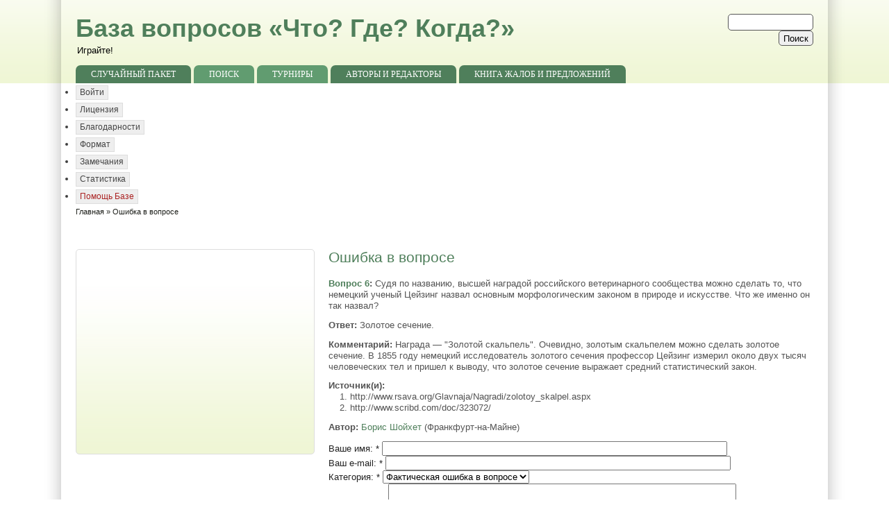

--- FILE ---
content_type: text/html; charset=utf-8
request_url: https://www.google.com/recaptcha/api2/aframe
body_size: 266
content:
<!DOCTYPE HTML><html><head><meta http-equiv="content-type" content="text/html; charset=UTF-8"></head><body><script nonce="tdnQT0K4BIJeSgBrLTXtsA">/** Anti-fraud and anti-abuse applications only. See google.com/recaptcha */ try{var clients={'sodar':'https://pagead2.googlesyndication.com/pagead/sodar?'};window.addEventListener("message",function(a){try{if(a.source===window.parent){var b=JSON.parse(a.data);var c=clients[b['id']];if(c){var d=document.createElement('img');d.src=c+b['params']+'&rc='+(localStorage.getItem("rc::a")?sessionStorage.getItem("rc::b"):"");window.document.body.appendChild(d);sessionStorage.setItem("rc::e",parseInt(sessionStorage.getItem("rc::e")||0)+1);localStorage.setItem("rc::h",'1764220374553');}}}catch(b){}});window.parent.postMessage("_grecaptcha_ready", "*");}catch(b){}</script></body></html>

--- FILE ---
content_type: text/css
request_url: https://db.chgk.info/sites/all/themes/zeropoint/css/round.css?H
body_size: 667
content:
/* ROUNDED CORNERS */

.block.themed-block,
#mission, 
.comment, 
blockquote,
#search .form-text, 
#search .form-submit {
	-webkit-border-radius: 5px;
	-khtml-border-radius: 5px;	
	-moz-border-radius: 5px;
	border-radius: 5px;
}
#navlist.links a, 
#navlinks ul li a {
	-webkit-border-top-right-radius: 7px;
	-webkit-border-top-left-radius: 7px;
	-khtml-border-radius-topright: 7px;
	-khtml-border-radius-topleft: 7px;
	-moz-border-radius-topright: 7px;
	-moz-border-radius-topleft: 7px;
	border-top-right-radius: 7px;
	border-top-left-radius: 7px;
}
#navlinks li ul a {
	-webkit-border-radius: 0;
	-khtml-border-radius: 0;
	-moz-border-radius: 0;
	border-radius: 0;
}

--- FILE ---
content_type: application/javascript
request_url: https://db.chgk.info/sites/all/themes/zeropoint/js/dropdown.js?H
body_size: 1254
content:
//0 Point jQuery Drop Down Menu 
// uses hoverIntent jquery plugin (http://cherne.net/brian/resources/jquery.hoverIntent.html 


jQuery(document).ready(function(){

// add some markup

jQuery('#navlinks li.expanded > a').addClass("expandfirst");
jQuery('#navlinks li.expanded ul li.expanded > a').addClass('expand');
jQuery('#navlinks li.expanded > ul').addClass('firstsublayer');
jQuery('#navlinks li.expanded ul li a').removeClass('active');
jQuery('#navlinks li.expanded ul li.expanded > ul').removeClass('firstsublayer').addClass('sublayer'); 


// show & hide functions

function show(){
	jQuery(this).children('.firstsublayer, .sublayer').show(); 
	}
	
function hide(){
	jQuery(this).children('.firstsublayer, .sublayer').hide();	
	}
	
// set some options	for the hover effect

var config = {    
     sensitivity: 5, // number = sensitivity threshold (must be 1 or higher)    
     interval: 100,  // number = milliseconds for onMouseOver polling interval    
     over: show,     // function = onMouseOver callback (REQUIRED)    
     timeout: 200,   // number = milliseconds delay before onMouseOut (200)  
     out: hide       // function = onMouseOut callback (REQUIRED)    
};

	 
     jQuery('#navlinks li.expanded').hoverIntent(config);
});